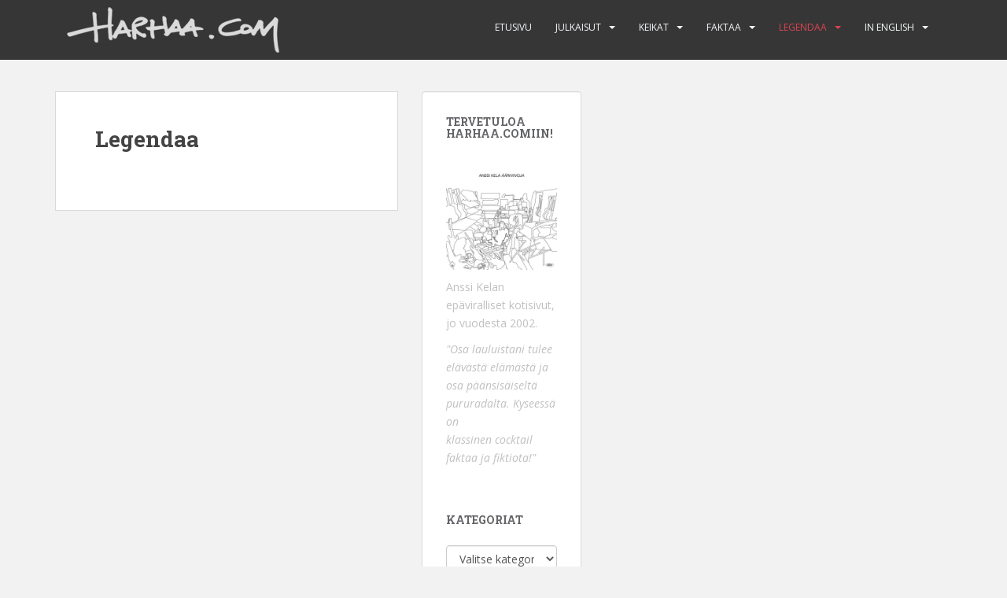

--- FILE ---
content_type: text/html; charset=UTF-8
request_url: http://www.harhaa.com/legendaa/
body_size: 27944
content:
<!doctype html>
<!--[if !IE]>
<html class="no-js non-ie" lang="fi"> <![endif]-->
<!--[if IE 7 ]>
<html class="no-js ie7" lang="fi"> <![endif]-->
<!--[if IE 8 ]>
<html class="no-js ie8" lang="fi"> <![endif]-->
<!--[if IE 9 ]>
<html class="no-js ie9" lang="fi"> <![endif]-->
<!--[if gt IE 9]><!-->
<html class="no-js" lang="fi"> <!--<![endif]-->
<head>
<meta charset="UTF-8">
<meta name="viewport" content="width=device-width, initial-scale=1">
<meta name="theme-color" content="">
<link rel="profile" href="http://gmpg.org/xfn/11">

<title>Legendaa &#8211; Harhaa.com</title>
<link rel='dns-prefetch' href='//s0.wp.com' />
<link rel='dns-prefetch' href='//platform-api.sharethis.com' />
<link rel='dns-prefetch' href='//fonts.googleapis.com' />
<link rel='dns-prefetch' href='//s.w.org' />
<link rel="alternate" type="application/rss+xml" title="Harhaa.com &raquo; syöte" href="http://www.harhaa.com/feed/" />
<link rel="alternate" type="application/rss+xml" title="Harhaa.com &raquo; kommenttien syöte" href="http://www.harhaa.com/comments/feed/" />
<link rel="alternate" type="application/rss+xml" title="Harhaa.com &raquo; Legendaa kommenttien syöte" href="http://www.harhaa.com/legendaa/feed/" />
		<script type="text/javascript">
			window._wpemojiSettings = {"baseUrl":"https:\/\/s.w.org\/images\/core\/emoji\/12.0.0-1\/72x72\/","ext":".png","svgUrl":"https:\/\/s.w.org\/images\/core\/emoji\/12.0.0-1\/svg\/","svgExt":".svg","source":{"concatemoji":"http:\/\/www.harhaa.com\/wordpress\/wp-includes\/js\/wp-emoji-release.min.js?ver=5.2.21"}};
			!function(e,a,t){var n,r,o,i=a.createElement("canvas"),p=i.getContext&&i.getContext("2d");function s(e,t){var a=String.fromCharCode;p.clearRect(0,0,i.width,i.height),p.fillText(a.apply(this,e),0,0);e=i.toDataURL();return p.clearRect(0,0,i.width,i.height),p.fillText(a.apply(this,t),0,0),e===i.toDataURL()}function c(e){var t=a.createElement("script");t.src=e,t.defer=t.type="text/javascript",a.getElementsByTagName("head")[0].appendChild(t)}for(o=Array("flag","emoji"),t.supports={everything:!0,everythingExceptFlag:!0},r=0;r<o.length;r++)t.supports[o[r]]=function(e){if(!p||!p.fillText)return!1;switch(p.textBaseline="top",p.font="600 32px Arial",e){case"flag":return s([55356,56826,55356,56819],[55356,56826,8203,55356,56819])?!1:!s([55356,57332,56128,56423,56128,56418,56128,56421,56128,56430,56128,56423,56128,56447],[55356,57332,8203,56128,56423,8203,56128,56418,8203,56128,56421,8203,56128,56430,8203,56128,56423,8203,56128,56447]);case"emoji":return!s([55357,56424,55356,57342,8205,55358,56605,8205,55357,56424,55356,57340],[55357,56424,55356,57342,8203,55358,56605,8203,55357,56424,55356,57340])}return!1}(o[r]),t.supports.everything=t.supports.everything&&t.supports[o[r]],"flag"!==o[r]&&(t.supports.everythingExceptFlag=t.supports.everythingExceptFlag&&t.supports[o[r]]);t.supports.everythingExceptFlag=t.supports.everythingExceptFlag&&!t.supports.flag,t.DOMReady=!1,t.readyCallback=function(){t.DOMReady=!0},t.supports.everything||(n=function(){t.readyCallback()},a.addEventListener?(a.addEventListener("DOMContentLoaded",n,!1),e.addEventListener("load",n,!1)):(e.attachEvent("onload",n),a.attachEvent("onreadystatechange",function(){"complete"===a.readyState&&t.readyCallback()})),(n=t.source||{}).concatemoji?c(n.concatemoji):n.wpemoji&&n.twemoji&&(c(n.twemoji),c(n.wpemoji)))}(window,document,window._wpemojiSettings);
		</script>
		<style type="text/css">
img.wp-smiley,
img.emoji {
	display: inline !important;
	border: none !important;
	box-shadow: none !important;
	height: 1em !important;
	width: 1em !important;
	margin: 0 .07em !important;
	vertical-align: -0.1em !important;
	background: none !important;
	padding: 0 !important;
}
</style>
	<link rel='stylesheet' id='wp-block-library-css'  href='http://www.harhaa.com/wordpress/wp-includes/css/dist/block-library/style.min.css?ver=5.2.21' type='text/css' media='all' />
<link rel='stylesheet' id='sparkling-bootstrap-css'  href='http://www.harhaa.com/wordpress/wp-content/themes/sparkling/assets/css/bootstrap.min.css?ver=5.2.21' type='text/css' media='all' />
<link rel='stylesheet' id='sparkling-icons-css'  href='http://www.harhaa.com/wordpress/wp-content/themes/sparkling/assets/css/fontawesome-all.min.css?ver=5.1.1.' type='text/css' media='all' />
<link rel='stylesheet' id='sparkling-fonts-css'  href='//fonts.googleapis.com/css?family=Open+Sans%3A400italic%2C400%2C600%2C700%7CRoboto+Slab%3A400%2C300%2C700&#038;ver=5.2.21' type='text/css' media='all' />
<link rel='stylesheet' id='sparkling-style-css'  href='http://www.harhaa.com/wordpress/wp-content/themes/sparkling/style.css?ver=2.4.2' type='text/css' media='all' />
<link rel='stylesheet' id='jetpack_css-css'  href='http://www.harhaa.com/wordpress/wp-content/plugins/jetpack/css/jetpack.css?ver=7.9.2' type='text/css' media='all' />
<script type='text/javascript' src='http://www.harhaa.com/wordpress/wp-includes/js/jquery/jquery.js?ver=1.12.4-wp'></script>
<script type='text/javascript' src='http://www.harhaa.com/wordpress/wp-includes/js/jquery/jquery-migrate.min.js?ver=1.4.1'></script>
<script type='text/javascript' src='http://www.harhaa.com/wordpress/wp-content/themes/sparkling/assets/js/vendor/bootstrap.min.js?ver=5.2.21'></script>
<script type='text/javascript' src='http://www.harhaa.com/wordpress/wp-content/themes/sparkling/assets/js/functions.js?ver=20180503'></script>
<script type='text/javascript' src='//platform-api.sharethis.com/js/sharethis.js#product=ga'></script>
<link rel='https://api.w.org/' href='http://www.harhaa.com/wp-json/' />
<link rel="EditURI" type="application/rsd+xml" title="RSD" href="http://www.harhaa.com/wordpress/xmlrpc.php?rsd" />
<link rel="wlwmanifest" type="application/wlwmanifest+xml" href="http://www.harhaa.com/wordpress/wp-includes/wlwmanifest.xml" /> 
<meta name="generator" content="WordPress 5.2.21" />
<link rel="canonical" href="http://www.harhaa.com/legendaa/" />
<link rel='shortlink' href='https://wp.me/P8SzXP-bW' />
<link rel="alternate" type="application/json+oembed" href="http://www.harhaa.com/wp-json/oembed/1.0/embed?url=http%3A%2F%2Fwww.harhaa.com%2Flegendaa%2F" />
<link rel="alternate" type="text/xml+oembed" href="http://www.harhaa.com/wp-json/oembed/1.0/embed?url=http%3A%2F%2Fwww.harhaa.com%2Flegendaa%2F&#038;format=xml" />

<link rel='dns-prefetch' href='//v0.wordpress.com'/>
<style type='text/css'>img#wpstats{display:none}</style><style type="text/css">body, .entry-content {color:#6B6B6B}.entry-content {font-family: Open Sans;}.entry-content {font-size:14px}.entry-content {font-weight:normal}</style><link rel="pingback" href="http://www.harhaa.com/wordpress/xmlrpc.php">		<style type="text/css">
				.site-name,
		.site-description {
			position: absolute;
			clip: rect(1px, 1px, 1px, 1px);
		}
		</style>
	<style type="text/css" id="custom-background-css">
body.custom-background { background-color: #f2f2f2; }
</style>
	
<!-- Jetpack Open Graph Tags -->
<meta property="og:type" content="article" />
<meta property="og:title" content="Legendaa" />
<meta property="og:url" content="http://www.harhaa.com/legendaa/" />
<meta property="og:description" content="Lisää artikkelissa, tutustu." />
<meta property="article:published_time" content="2015-03-01T14:45:56+00:00" />
<meta property="article:modified_time" content="2015-03-01T14:45:56+00:00" />
<meta property="og:site_name" content="Harhaa.com" />
<meta property="og:image" content="http://www.harhaa.com/wordpress/wp-content/uploads/2018/08/cropped-H.png" />
<meta property="og:image:width" content="512" />
<meta property="og:image:height" content="512" />
<meta property="og:locale" content="fi_FI" />
<meta name="twitter:text:title" content="Legendaa" />
<meta name="twitter:image" content="http://www.harhaa.com/wordpress/wp-content/uploads/2018/08/cropped-H-270x270.png" />
<meta name="twitter:card" content="summary" />
<meta name="twitter:description" content="Lisää artikkelissa, tutustu." />

<!-- End Jetpack Open Graph Tags -->
<link rel="icon" href="http://www.harhaa.com/wordpress/wp-content/uploads/2018/08/cropped-H-32x32.png" sizes="32x32" />
<link rel="icon" href="http://www.harhaa.com/wordpress/wp-content/uploads/2018/08/cropped-H-192x192.png" sizes="192x192" />
<link rel="apple-touch-icon-precomposed" href="http://www.harhaa.com/wordpress/wp-content/uploads/2018/08/cropped-H-180x180.png" />
<meta name="msapplication-TileImage" content="http://www.harhaa.com/wordpress/wp-content/uploads/2018/08/cropped-H-270x270.png" />
			<style type="text/css" id="wp-custom-css">
				.btn.btn-default.read-more {
    display: none;
}			</style>
		
</head>

<body class="page-template-default page page-id-740 page-parent custom-background">
<a class="sr-only sr-only-focusable" href="#content">Skip to main content</a>
<div id="page" class="hfeed site">

	<header id="masthead" class="site-header" role="banner">
		<nav class="navbar navbar-default
		" role="navigation">
			<div class="container">
				<div class="row">
					<div class="site-navigation-inner col-sm-12">
						<div class="navbar-header">


														<div id="logo">
																																<a href="http://www.harhaa.com/"><img src="http://www.harhaa.com/wordpress/wp-content/uploads/2015/01/Logo_small.png"  height="76" width="300" alt="Harhaa.com"/></a>
																																</div><!-- end of #logo -->

							<button type="button" class="btn navbar-toggle" data-toggle="collapse" data-target=".navbar-ex1-collapse">
								<span class="sr-only">Toggle navigation</span>
								<span class="icon-bar"></span>
								<span class="icon-bar"></span>
								<span class="icon-bar"></span>
							</button>
						</div>



						<div class="collapse navbar-collapse navbar-ex1-collapse"><ul id="menu-valikko" class="nav navbar-nav"><li id="menu-item-155" class="menu-item menu-item-type-custom menu-item-object-custom menu-item-home menu-item-155"><a href="http://www.harhaa.com/">Etusivu</a></li>
<li id="menu-item-156" class="menu-item menu-item-type-post_type menu-item-object-page menu-item-has-children menu-item-156 dropdown"><a href="http://www.harhaa.com/julkaisut/">Julkaisut</a><span class="caret sparkling-dropdown"></span>
<ul role="menu" class=" dropdown-menu">
	<li id="menu-item-157" class="menu-item menu-item-type-post_type menu-item-object-page menu-item-157"><a href="http://www.harhaa.com/julkaisut/albumit/">Albumit</a></li>
	<li id="menu-item-158" class="menu-item menu-item-type-post_type menu-item-object-page menu-item-158"><a href="http://www.harhaa.com/julkaisut/singlet/">Singlet</a></li>
	<li id="menu-item-1387" class="menu-item menu-item-type-post_type menu-item-object-page menu-item-1387"><a href="http://www.harhaa.com/julkaisut/biisilista/">Biisilista</a></li>
	<li id="menu-item-160" class="menu-item menu-item-type-post_type menu-item-object-page menu-item-160"><a href="http://www.harhaa.com/julkaisut/ennen-soolouraa/">Ennen soolouraa</a></li>
	<li id="menu-item-161" class="menu-item menu-item-type-post_type menu-item-object-page menu-item-161"><a href="http://www.harhaa.com/julkaisut/muiden-levyilla/">Muiden levyillä</a></li>
	<li id="menu-item-162" class="menu-item menu-item-type-post_type menu-item-object-page menu-item-162"><a href="http://www.harhaa.com/julkaisut/sointuja/">Sointuja</a></li>
	<li id="menu-item-163" class="menu-item menu-item-type-post_type menu-item-object-page menu-item-163"><a href="http://www.harhaa.com/julkaisut/kirjat/">Kirjat</a></li>
	<li id="menu-item-279" class="menu-item menu-item-type-post_type menu-item-object-page menu-item-279"><a href="http://www.harhaa.com/julkaisut/kokoelmat/">Kokoelmat</a></li>
</ul>
</li>
<li id="menu-item-282" class="menu-item menu-item-type-post_type menu-item-object-page menu-item-has-children menu-item-282 dropdown"><a href="http://www.harhaa.com/keikat/">Keikat</a><span class="caret sparkling-dropdown"></span>
<ul role="menu" class=" dropdown-menu">
	<li id="menu-item-1388" class="menu-item menu-item-type-post_type menu-item-object-page menu-item-1388"><a href="http://www.harhaa.com/keikat/menneet-keikat/">Menneet keikat</a></li>
	<li id="menu-item-298" class="menu-item menu-item-type-post_type menu-item-object-page menu-item-298"><a href="http://www.harhaa.com/keikat/keikalla-soitettua/">Keikalla soitettua</a></li>
	<li id="menu-item-287" class="menu-item menu-item-type-post_type menu-item-object-page menu-item-287"><a href="http://www.harhaa.com/keikat/keikalla-lausuttua/">Keikalla lausuttua</a></li>
	<li id="menu-item-320" class="menu-item menu-item-type-post_type menu-item-object-page menu-item-320"><a href="http://www.harhaa.com/keikat/covereita/">Covereita</a></li>
	<li id="menu-item-310" class="menu-item menu-item-type-post_type menu-item-object-page menu-item-310"><a href="http://www.harhaa.com/keikat/juhlakooste-1986-2006/">Juhlakooste 1986-2006</a></li>
	<li id="menu-item-311" class="menu-item menu-item-type-post_type menu-item-object-page menu-item-311"><a href="http://www.harhaa.com/keikat/keikkaraportti-2000-2010/">Keikkaraportti 2000-2010</a></li>
	<li id="menu-item-303" class="menu-item menu-item-type-post_type menu-item-object-page menu-item-303"><a href="http://www.harhaa.com/keikat/karisalmen-kommenttiraita/">Karisalmen kommenttiraita</a></li>
	<li id="menu-item-304" class="menu-item menu-item-type-post_type menu-item-object-page menu-item-304"><a href="http://www.harhaa.com/nieminen-muistelee/">Nieminen muistelee</a></li>
</ul>
</li>
<li id="menu-item-164" class="menu-item menu-item-type-post_type menu-item-object-page menu-item-has-children menu-item-164 dropdown"><a href="http://www.harhaa.com/faktaa/">Faktaa</a><span class="caret sparkling-dropdown"></span>
<ul role="menu" class=" dropdown-menu">
	<li id="menu-item-165" class="menu-item menu-item-type-post_type menu-item-object-page menu-item-165"><a href="http://www.harhaa.com/faktaa/aikajana/">Aikajana</a></li>
	<li id="menu-item-166" class="menu-item menu-item-type-post_type menu-item-object-page menu-item-166"><a href="http://www.harhaa.com/faktaa/sooloura/">Sooloura</a></li>
	<li id="menu-item-167" class="menu-item menu-item-type-post_type menu-item-object-page menu-item-167"><a href="http://www.harhaa.com/faktaa/pekka-ja-susi/">Pekka ja Susi</a></li>
	<li id="menu-item-169" class="menu-item menu-item-type-post_type menu-item-object-page menu-item-169"><a href="http://www.harhaa.com/faktaa/vastauksia-musiikista/">Vastauksia musiikista</a></li>
	<li id="menu-item-170" class="menu-item menu-item-type-post_type menu-item-object-page menu-item-170"><a href="http://www.harhaa.com/faktaa/vastauksia-elamasta/">Vastauksia elämästä</a></li>
	<li id="menu-item-2052" class="menu-item menu-item-type-post_type menu-item-object-page menu-item-2052"><a href="http://www.harhaa.com/faktaa/tilastot/">Tilastot</a></li>
	<li id="menu-item-171" class="menu-item menu-item-type-post_type menu-item-object-page menu-item-171"><a href="http://www.harhaa.com/faktaa/teetuokio/">Teetuokio</a></li>
	<li id="menu-item-172" class="menu-item menu-item-type-post_type menu-item-object-page menu-item-172"><a href="http://www.harhaa.com/faktaa/kitaragalleria/">Kitaragalleria</a></li>
</ul>
</li>
<li id="menu-item-772" class="menu-item menu-item-type-post_type menu-item-object-page current-menu-item page_item page-item-740 current_page_item menu-item-has-children menu-item-772 dropdown active"><a href="http://www.harhaa.com/legendaa/">Legendaa</a><span class="caret sparkling-dropdown"></span>
<ul role="menu" class=" dropdown-menu">
	<li id="menu-item-773" class="menu-item menu-item-type-post_type menu-item-object-page menu-item-773"><a href="http://www.harhaa.com/legendaa/pekan-ja-suden-aikakone/">Pekan ja Suden aikakone</a></li>
	<li id="menu-item-1045" class="menu-item menu-item-type-post_type menu-item-object-page menu-item-1045"><a href="http://www.harhaa.com/legendaa/haastattelunurkka/">Haastattelunurkka</a></li>
	<li id="menu-item-1080" class="menu-item menu-item-type-post_type menu-item-object-page menu-item-1080"><a href="http://www.harhaa.com/legendaa/harhaa-tours/">Harhaa Tours</a></li>
	<li id="menu-item-1076" class="menu-item menu-item-type-post_type menu-item-object-page menu-item-1076"><a href="http://www.harhaa.com/legendaa/kunniamaininnat/">Kunniamaininnat</a></li>
	<li id="menu-item-1078" class="menu-item menu-item-type-post_type menu-item-object-page menu-item-1078"><a href="http://www.harhaa.com/legendaa/sylttytehdas/">Sylttytehdas</a></li>
	<li id="menu-item-1079" class="menu-item menu-item-type-post_type menu-item-object-page menu-item-1079"><a href="http://www.harhaa.com/legendaa/klassikot/">Klassikot</a></li>
	<li id="menu-item-1077" class="menu-item menu-item-type-post_type menu-item-object-page menu-item-1077"><a href="http://www.harhaa.com/legendaa/formulatarina/">Formulatarina</a></li>
	<li id="menu-item-1081" class="menu-item menu-item-type-post_type menu-item-object-page menu-item-1081"><a href="http://www.harhaa.com/legendaa/mediapelia/">Mediapeliä</a></li>
</ul>
</li>
<li id="menu-item-906" class="menu-item menu-item-type-post_type menu-item-object-page menu-item-has-children menu-item-906 dropdown"><a href="http://www.harhaa.com/in-english/">In English</a><span class="caret sparkling-dropdown"></span>
<ul role="menu" class=" dropdown-menu">
	<li id="menu-item-913" class="menu-item menu-item-type-post_type menu-item-object-page menu-item-913"><a href="http://www.harhaa.com/in-english/who-is-anssi-kela/">Who is Anssi Kela?</a></li>
	<li id="menu-item-912" class="menu-item menu-item-type-post_type menu-item-object-page menu-item-912"><a href="http://www.harhaa.com/in-english/interview-with-anssi/">Interview with Anssi</a></li>
	<li id="menu-item-908" class="menu-item menu-item-type-post_type menu-item-object-page menu-item-908"><a href="http://www.harhaa.com/in-english/lyrics-in-english-pekka-ja-susi/">Lyrics in English – Pekka ja Susi</a></li>
	<li id="menu-item-911" class="menu-item menu-item-type-post_type menu-item-object-page menu-item-911"><a href="http://www.harhaa.com/in-english/lyrics-in-english-nummela/">Lyrics in English – Nummela</a></li>
	<li id="menu-item-909" class="menu-item menu-item-type-post_type menu-item-object-page menu-item-909"><a href="http://www.harhaa.com/in-english/lyrics-in-english-suuria-kuvioita/">Lyrics in English – Suuria kuvioita</a></li>
	<li id="menu-item-907" class="menu-item menu-item-type-post_type menu-item-object-page menu-item-907"><a href="http://www.harhaa.com/in-english/lyrics-in-english-aukio/">Lyrics in English – Aukio</a></li>
	<li id="menu-item-910" class="menu-item menu-item-type-post_type menu-item-object-page menu-item-910"><a href="http://www.harhaa.com/in-english/lyrics-in-english-levoton-tytto/">Lyrics in English – Levoton tyttö</a></li>
</ul>
</li>
</ul></div>


					</div>
				</div>
			</div>
		</nav><!-- .site-navigation -->
	</header><!-- #masthead -->

	<div id="content" class="site-content">

		<div class="top-section">
								</div>

		<div class="container main-content-area">
						<div class="row pull-left">
				<div class="main-content-inner col-sm-12 col-md-8">

	<div id="primary" class="content-area">

		<main id="main" class="site-main" role="main">

			
				

<div class="post-inner-content">
<article id="post-740" class="post-740 page type-page status-publish hentry">
	<header class="entry-header page-header">
		<h1 class="entry-title">Legendaa</h1>
	</header><!-- .entry-header -->

	<div class="entry-content">
		
		</div><!-- .entry-content -->

	</article><!-- #post-## -->
</div>

				
			
		</main><!-- #main -->
	</div><!-- #primary -->

</div><!-- close .main-content-inner -->
<div id="secondary" class="widget-area col-sm-12 col-md-4" role="complementary">
	<div class="well">
				<aside id="text-3" class="widget widget_text"><h3 class="widget-title">Tervetuloa Harhaa.comiin!</h3>			<div class="textwidget"><p><img src="http://www.harhaa.com/wordpress/wp-content/uploads/2018/08/ääriviivoja_kansi_2018.jpg" width="300px" alt="Anssi Kela" /></p>
<p>Anssi Kelan epäviralliset kotisivut,<br />
jo vuodesta 2002.</p>
<p><i>"Osa lauluistani tulee elävästä elämästä ja<br />
osa päänsisäiseltä pururadalta. Kyseessä on<br />
klassinen cocktail faktaa ja fiktiota!"</i></p>
</div>
		</aside><aside id="categories-4" class="widget widget_categories"><h3 class="widget-title">Kategoriat</h3><form action="http://www.harhaa.com" method="get"><label class="screen-reader-text" for="cat">Kategoriat</label><select  name='cat' id='cat' class='postform' >
	<option value='-1'>Valitse kategoria</option>
	<option class="level-0" value="11">Aprillia</option>
	<option class="level-0" value="8">Autoilu</option>
	<option class="level-0" value="22">Bilmo</option>
	<option class="level-0" value="1">Ei kategoriaa</option>
	<option class="level-0" value="25">Fanit</option>
	<option class="level-0" value="10">Haastattelu</option>
	<option class="level-0" value="21">Harhaa Tours</option>
	<option class="level-0" value="7">Harhaa.com</option>
	<option class="level-0" value="9">Julkaisut</option>
	<option class="level-0" value="13">Keikat</option>
	<option class="level-0" value="17">Kirjat</option>
	<option class="level-0" value="24">Kunniamaininnat</option>
	<option class="level-0" value="15">Lemonator</option>
	<option class="level-0" value="23">Maailmanparannus</option>
	<option class="level-0" value="14">Media</option>
	<option class="level-0" value="20">Pekka ja Susi</option>
	<option class="level-0" value="12">Raportti</option>
	<option class="level-0" value="18">Tietovisa</option>
	<option class="level-0" value="16">Tilastot</option>
	<option class="level-0" value="19">Videot</option>
</select>
</form>
<script type='text/javascript'>
/* <![CDATA[ */
(function() {
	var dropdown = document.getElementById( "cat" );
	function onCatChange() {
		if ( dropdown.options[ dropdown.selectedIndex ].value > 0 ) {
			dropdown.parentNode.submit();
		}
	}
	dropdown.onchange = onCatChange;
})();
/* ]]> */
</script>

			</aside>		<aside id="recent-posts-2" class="widget widget_recent_entries">		<h3 class="widget-title">Viimeisimmät artikkelit</h3>		<ul>
											<li>
					<a href="http://www.harhaa.com/2020/02/29/kun-sanat-eivat-riita-anssi-kelan-elamakertakonsertit/">Kun sanat eivät riitä: Anssi Kelan elämäkertakonsertit</a>
									</li>
											<li>
					<a href="http://www.harhaa.com/2019/11/23/pekka-ja-susi-livena-louhisalissa-30-10-2019/">Pekka ja Susi livenä Louhisalissa 30.10.2019</a>
									</li>
											<li>
					<a href="http://www.harhaa.com/2019/10/25/pekka-ja-susi-tekee-yhden-keikan-paluun/">Pekka ja Susi tekee yhden keikan paluun</a>
									</li>
											<li>
					<a href="http://www.harhaa.com/2019/10/20/bio-rexiin-joulukuussa/">Bio Rexiin joulukuussa!</a>
									</li>
											<li>
					<a href="http://www.harhaa.com/2019/02/23/anssi-sai-erikois-emman/">Anssi sai Erikois-Emman</a>
									</li>
					</ul>
		</aside><aside id="linkcat-2" class="widget widget_links"><h3 class="widget-title">Linkit</h3>
	<ul class='xoxo blogroll'>
<li><a href="http://www.anssikela.com/" title="Anssin viralliset kotisivut">Viralliset kotisivut</a></li>
<li><a href="https://twitter.com/AnssiKela" title="Anssi Twitterissä">Anssi Twitterissä</a></li>
<li><a href="http://instagram.com/anssikela" title="Anssi Instagramissa">Anssi Instagramissa</a></li>
<li><a href="https://www.youtube.com/user/AnssiKela" title="Anssi YouTubessa">Anssi YouTubessa</a></li>
<li><a href="http://www.facebook.com/kelastinen" title="Anssi Facebookissa">Anssi Facebookissa</a></li>
<li><a href="https://www.facebook.com/groups/120069875119026/">Anssin fanit Facebookissa</a></li>

	</ul>
</aside>
	</div>
</div><!-- #secondary -->
		</div><!-- close .row -->
	</div><!-- close .container -->
</div><!-- close .site-content -->

	<div id="footer-area">
		<div class="container footer-inner">
			<div class="row">
				
	
	<div class="footer-widget-area">
				<div class="col-sm-4 footer-widget" role="complementary">
			<div id="meta-3" class="widget widget_meta"><h3 class="widgettitle">Meta</h3>			<ul>
						<li><a href="http://www.harhaa.com/wordpress/wp-login.php">Kirjaudu sisään</a></li>
			<li><a href="http://www.harhaa.com/feed/">Artikkeleiden <abbr title="Really Simple Syndication">RSS</abbr>-syöte</a></li>
			<li><a href="http://www.harhaa.com/comments/feed/">Kommenttien <abbr title="Really Simple Syndication">RSS</abbr>-syöte</a></li>
			<li><a href="https://fi.wordpress.org/" title="Voimanlähteenä on WordPress, moderni ja semanttinen henkilökohtainen julkaisujärjestelmä.">WordPress.org</a></li>			</ul>
			</div>		</div><!-- .widget-area .first -->
		
				<div class="col-sm-4 footer-widget" role="complementary">
			<div id="text-6" class="widget widget_text"><h3 class="widgettitle">Palaute</h3>			<div class="textwidget"><a href="mailto:harhaaposti@gmail.com">harhaaposti@gmail.com</a><br><br><br></div>
		</div><div id="text-5" class="widget widget_text"><h3 class="widgettitle">Copyright</h3>			<div class="textwidget"><p>Copyright Harhaa.com ja tekijät 2002-2017.</p>
</div>
		</div>		</div><!-- .widget-area .second -->
		
				<div class="col-sm-4 footer-widget" role="complementary">
			<div id="search-2" class="widget widget_search"><h3 class="widgettitle">Haku</h3>
<form role="search" method="get" class="form-search" action="http://www.harhaa.com/">
  <div class="input-group">
	  <label class="screen-reader-text" for="s">Search for:</label>
	<input type="text" class="form-control search-query" placeholder="Search&hellip;" value="" name="s" title="Search for:" />
	<span class="input-group-btn">
	  <button type="submit" class="btn btn-default" name="submit" id="searchsubmit" value="Search"><span class="glyphicon glyphicon-search"></span></button>
	</span>
  </div>
</form>
</div>		</div><!-- .widget-area .third -->
			</div>
			</div>
		</div>

		<footer id="colophon" class="site-footer" role="contentinfo">
			<div class="site-info container">
				<div class="row">
										<nav role="navigation" class="col-md-6">
											</nav>
					<div class="copyright col-md-6">
												Theme by <a href="http://colorlib.com/" target="_blank">Colorlib</a> Powered by <a href="http://wordpress.org/" target="_blank">WordPress</a>					</div>
				</div>
			</div><!-- .site-info -->
			<div class="scroll-to-top"><i class="fa fa-angle-up"></i></div><!-- .scroll-to-top -->
		</footer><!-- #colophon -->
	</div>
</div><!-- #page -->

		<script type="text/javascript">
		  jQuery(document).ready(function ($) {
			if ($(window).width() >= 767) {
			  $('.navbar-nav > li.menu-item > a').click(function () {
				if ($(this).attr('target') !== '_blank') {
				  window.location = $(this).attr('href')
				}
			  })
			}
		  })
		</script>
		<div style="display:none">
	</div>
<script>
    jQuery(document).ready(function () {
		jQuery.post('http://www.harhaa.com?ga_action=googleanalytics_get_script', {action: 'googleanalytics_get_script'}, function(response) {
			var s = document.createElement("script");
			s.type = "text/javascript";
			s.innerHTML = response;
			jQuery("head").append(s);
		});
    });
</script><script type='text/javascript' src='https://s0.wp.com/wp-content/js/devicepx-jetpack.js?ver=202605'></script>
<script type='text/javascript' src='http://www.harhaa.com/wordpress/wp-content/themes/sparkling/assets/js/skip-link-focus-fix.min.js?ver=20140222'></script>
<script type='text/javascript' src='http://www.harhaa.com/wordpress/wp-includes/js/wp-embed.min.js?ver=5.2.21'></script>
<script type='text/javascript' src='https://stats.wp.com/e-202605.js' async='async' defer='defer'></script>
<script type='text/javascript'>
	_stq = window._stq || [];
	_stq.push([ 'view', {v:'ext',j:'1:7.9.2',blog:'131218649',post:'740',tz:'3',srv:'www.harhaa.com'} ]);
	_stq.push([ 'clickTrackerInit', '131218649', '740' ]);
</script>

</body>
</html>


--- FILE ---
content_type: text/plain
request_url: https://www.google-analytics.com/j/collect?v=1&_v=j102&a=1440546844&t=pageview&_s=1&dl=http%3A%2F%2Fwww.harhaa.com%2Flegendaa%2F&ul=en-us%40posix&dt=Legendaa%20%E2%80%93%20Harhaa.com&sr=1280x720&vp=1280x720&_u=IEBAAEABAAAAACAAI~&jid=2089071050&gjid=980212006&cid=522416426.1769536413&tid=UA-63007136-1&_gid=1154953017.1769536413&_r=1&_slc=1&z=249642675
body_size: -284
content:
2,cG-XJEYHY71DL